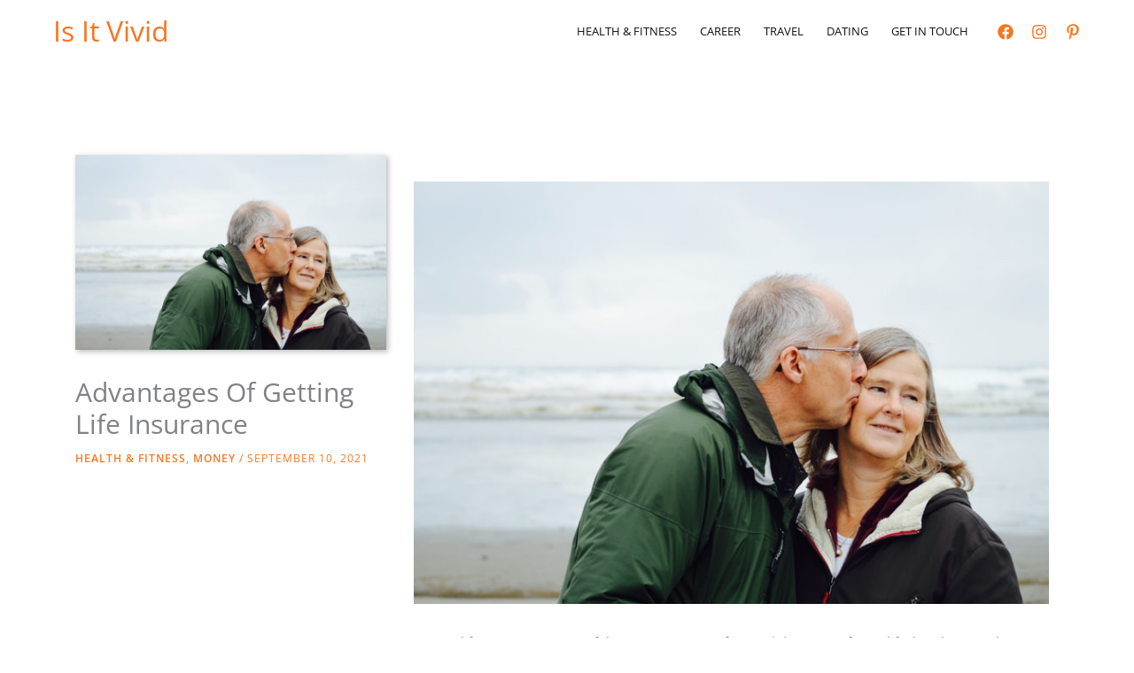

--- FILE ---
content_type: text/html; charset=utf-8
request_url: https://www.google.com/recaptcha/api2/anchor?ar=1&k=6Lc5lMUbAAAAAF053bMwOTy6TbHU0Tov16p0btry&co=aHR0cHM6Ly9pc2l0dml2aWQuY29tOjQ0Mw..&hl=en&v=PoyoqOPhxBO7pBk68S4YbpHZ&size=normal&anchor-ms=20000&execute-ms=30000&cb=545wcci140k6
body_size: 49269
content:
<!DOCTYPE HTML><html dir="ltr" lang="en"><head><meta http-equiv="Content-Type" content="text/html; charset=UTF-8">
<meta http-equiv="X-UA-Compatible" content="IE=edge">
<title>reCAPTCHA</title>
<style type="text/css">
/* cyrillic-ext */
@font-face {
  font-family: 'Roboto';
  font-style: normal;
  font-weight: 400;
  font-stretch: 100%;
  src: url(//fonts.gstatic.com/s/roboto/v48/KFO7CnqEu92Fr1ME7kSn66aGLdTylUAMa3GUBHMdazTgWw.woff2) format('woff2');
  unicode-range: U+0460-052F, U+1C80-1C8A, U+20B4, U+2DE0-2DFF, U+A640-A69F, U+FE2E-FE2F;
}
/* cyrillic */
@font-face {
  font-family: 'Roboto';
  font-style: normal;
  font-weight: 400;
  font-stretch: 100%;
  src: url(//fonts.gstatic.com/s/roboto/v48/KFO7CnqEu92Fr1ME7kSn66aGLdTylUAMa3iUBHMdazTgWw.woff2) format('woff2');
  unicode-range: U+0301, U+0400-045F, U+0490-0491, U+04B0-04B1, U+2116;
}
/* greek-ext */
@font-face {
  font-family: 'Roboto';
  font-style: normal;
  font-weight: 400;
  font-stretch: 100%;
  src: url(//fonts.gstatic.com/s/roboto/v48/KFO7CnqEu92Fr1ME7kSn66aGLdTylUAMa3CUBHMdazTgWw.woff2) format('woff2');
  unicode-range: U+1F00-1FFF;
}
/* greek */
@font-face {
  font-family: 'Roboto';
  font-style: normal;
  font-weight: 400;
  font-stretch: 100%;
  src: url(//fonts.gstatic.com/s/roboto/v48/KFO7CnqEu92Fr1ME7kSn66aGLdTylUAMa3-UBHMdazTgWw.woff2) format('woff2');
  unicode-range: U+0370-0377, U+037A-037F, U+0384-038A, U+038C, U+038E-03A1, U+03A3-03FF;
}
/* math */
@font-face {
  font-family: 'Roboto';
  font-style: normal;
  font-weight: 400;
  font-stretch: 100%;
  src: url(//fonts.gstatic.com/s/roboto/v48/KFO7CnqEu92Fr1ME7kSn66aGLdTylUAMawCUBHMdazTgWw.woff2) format('woff2');
  unicode-range: U+0302-0303, U+0305, U+0307-0308, U+0310, U+0312, U+0315, U+031A, U+0326-0327, U+032C, U+032F-0330, U+0332-0333, U+0338, U+033A, U+0346, U+034D, U+0391-03A1, U+03A3-03A9, U+03B1-03C9, U+03D1, U+03D5-03D6, U+03F0-03F1, U+03F4-03F5, U+2016-2017, U+2034-2038, U+203C, U+2040, U+2043, U+2047, U+2050, U+2057, U+205F, U+2070-2071, U+2074-208E, U+2090-209C, U+20D0-20DC, U+20E1, U+20E5-20EF, U+2100-2112, U+2114-2115, U+2117-2121, U+2123-214F, U+2190, U+2192, U+2194-21AE, U+21B0-21E5, U+21F1-21F2, U+21F4-2211, U+2213-2214, U+2216-22FF, U+2308-230B, U+2310, U+2319, U+231C-2321, U+2336-237A, U+237C, U+2395, U+239B-23B7, U+23D0, U+23DC-23E1, U+2474-2475, U+25AF, U+25B3, U+25B7, U+25BD, U+25C1, U+25CA, U+25CC, U+25FB, U+266D-266F, U+27C0-27FF, U+2900-2AFF, U+2B0E-2B11, U+2B30-2B4C, U+2BFE, U+3030, U+FF5B, U+FF5D, U+1D400-1D7FF, U+1EE00-1EEFF;
}
/* symbols */
@font-face {
  font-family: 'Roboto';
  font-style: normal;
  font-weight: 400;
  font-stretch: 100%;
  src: url(//fonts.gstatic.com/s/roboto/v48/KFO7CnqEu92Fr1ME7kSn66aGLdTylUAMaxKUBHMdazTgWw.woff2) format('woff2');
  unicode-range: U+0001-000C, U+000E-001F, U+007F-009F, U+20DD-20E0, U+20E2-20E4, U+2150-218F, U+2190, U+2192, U+2194-2199, U+21AF, U+21E6-21F0, U+21F3, U+2218-2219, U+2299, U+22C4-22C6, U+2300-243F, U+2440-244A, U+2460-24FF, U+25A0-27BF, U+2800-28FF, U+2921-2922, U+2981, U+29BF, U+29EB, U+2B00-2BFF, U+4DC0-4DFF, U+FFF9-FFFB, U+10140-1018E, U+10190-1019C, U+101A0, U+101D0-101FD, U+102E0-102FB, U+10E60-10E7E, U+1D2C0-1D2D3, U+1D2E0-1D37F, U+1F000-1F0FF, U+1F100-1F1AD, U+1F1E6-1F1FF, U+1F30D-1F30F, U+1F315, U+1F31C, U+1F31E, U+1F320-1F32C, U+1F336, U+1F378, U+1F37D, U+1F382, U+1F393-1F39F, U+1F3A7-1F3A8, U+1F3AC-1F3AF, U+1F3C2, U+1F3C4-1F3C6, U+1F3CA-1F3CE, U+1F3D4-1F3E0, U+1F3ED, U+1F3F1-1F3F3, U+1F3F5-1F3F7, U+1F408, U+1F415, U+1F41F, U+1F426, U+1F43F, U+1F441-1F442, U+1F444, U+1F446-1F449, U+1F44C-1F44E, U+1F453, U+1F46A, U+1F47D, U+1F4A3, U+1F4B0, U+1F4B3, U+1F4B9, U+1F4BB, U+1F4BF, U+1F4C8-1F4CB, U+1F4D6, U+1F4DA, U+1F4DF, U+1F4E3-1F4E6, U+1F4EA-1F4ED, U+1F4F7, U+1F4F9-1F4FB, U+1F4FD-1F4FE, U+1F503, U+1F507-1F50B, U+1F50D, U+1F512-1F513, U+1F53E-1F54A, U+1F54F-1F5FA, U+1F610, U+1F650-1F67F, U+1F687, U+1F68D, U+1F691, U+1F694, U+1F698, U+1F6AD, U+1F6B2, U+1F6B9-1F6BA, U+1F6BC, U+1F6C6-1F6CF, U+1F6D3-1F6D7, U+1F6E0-1F6EA, U+1F6F0-1F6F3, U+1F6F7-1F6FC, U+1F700-1F7FF, U+1F800-1F80B, U+1F810-1F847, U+1F850-1F859, U+1F860-1F887, U+1F890-1F8AD, U+1F8B0-1F8BB, U+1F8C0-1F8C1, U+1F900-1F90B, U+1F93B, U+1F946, U+1F984, U+1F996, U+1F9E9, U+1FA00-1FA6F, U+1FA70-1FA7C, U+1FA80-1FA89, U+1FA8F-1FAC6, U+1FACE-1FADC, U+1FADF-1FAE9, U+1FAF0-1FAF8, U+1FB00-1FBFF;
}
/* vietnamese */
@font-face {
  font-family: 'Roboto';
  font-style: normal;
  font-weight: 400;
  font-stretch: 100%;
  src: url(//fonts.gstatic.com/s/roboto/v48/KFO7CnqEu92Fr1ME7kSn66aGLdTylUAMa3OUBHMdazTgWw.woff2) format('woff2');
  unicode-range: U+0102-0103, U+0110-0111, U+0128-0129, U+0168-0169, U+01A0-01A1, U+01AF-01B0, U+0300-0301, U+0303-0304, U+0308-0309, U+0323, U+0329, U+1EA0-1EF9, U+20AB;
}
/* latin-ext */
@font-face {
  font-family: 'Roboto';
  font-style: normal;
  font-weight: 400;
  font-stretch: 100%;
  src: url(//fonts.gstatic.com/s/roboto/v48/KFO7CnqEu92Fr1ME7kSn66aGLdTylUAMa3KUBHMdazTgWw.woff2) format('woff2');
  unicode-range: U+0100-02BA, U+02BD-02C5, U+02C7-02CC, U+02CE-02D7, U+02DD-02FF, U+0304, U+0308, U+0329, U+1D00-1DBF, U+1E00-1E9F, U+1EF2-1EFF, U+2020, U+20A0-20AB, U+20AD-20C0, U+2113, U+2C60-2C7F, U+A720-A7FF;
}
/* latin */
@font-face {
  font-family: 'Roboto';
  font-style: normal;
  font-weight: 400;
  font-stretch: 100%;
  src: url(//fonts.gstatic.com/s/roboto/v48/KFO7CnqEu92Fr1ME7kSn66aGLdTylUAMa3yUBHMdazQ.woff2) format('woff2');
  unicode-range: U+0000-00FF, U+0131, U+0152-0153, U+02BB-02BC, U+02C6, U+02DA, U+02DC, U+0304, U+0308, U+0329, U+2000-206F, U+20AC, U+2122, U+2191, U+2193, U+2212, U+2215, U+FEFF, U+FFFD;
}
/* cyrillic-ext */
@font-face {
  font-family: 'Roboto';
  font-style: normal;
  font-weight: 500;
  font-stretch: 100%;
  src: url(//fonts.gstatic.com/s/roboto/v48/KFO7CnqEu92Fr1ME7kSn66aGLdTylUAMa3GUBHMdazTgWw.woff2) format('woff2');
  unicode-range: U+0460-052F, U+1C80-1C8A, U+20B4, U+2DE0-2DFF, U+A640-A69F, U+FE2E-FE2F;
}
/* cyrillic */
@font-face {
  font-family: 'Roboto';
  font-style: normal;
  font-weight: 500;
  font-stretch: 100%;
  src: url(//fonts.gstatic.com/s/roboto/v48/KFO7CnqEu92Fr1ME7kSn66aGLdTylUAMa3iUBHMdazTgWw.woff2) format('woff2');
  unicode-range: U+0301, U+0400-045F, U+0490-0491, U+04B0-04B1, U+2116;
}
/* greek-ext */
@font-face {
  font-family: 'Roboto';
  font-style: normal;
  font-weight: 500;
  font-stretch: 100%;
  src: url(//fonts.gstatic.com/s/roboto/v48/KFO7CnqEu92Fr1ME7kSn66aGLdTylUAMa3CUBHMdazTgWw.woff2) format('woff2');
  unicode-range: U+1F00-1FFF;
}
/* greek */
@font-face {
  font-family: 'Roboto';
  font-style: normal;
  font-weight: 500;
  font-stretch: 100%;
  src: url(//fonts.gstatic.com/s/roboto/v48/KFO7CnqEu92Fr1ME7kSn66aGLdTylUAMa3-UBHMdazTgWw.woff2) format('woff2');
  unicode-range: U+0370-0377, U+037A-037F, U+0384-038A, U+038C, U+038E-03A1, U+03A3-03FF;
}
/* math */
@font-face {
  font-family: 'Roboto';
  font-style: normal;
  font-weight: 500;
  font-stretch: 100%;
  src: url(//fonts.gstatic.com/s/roboto/v48/KFO7CnqEu92Fr1ME7kSn66aGLdTylUAMawCUBHMdazTgWw.woff2) format('woff2');
  unicode-range: U+0302-0303, U+0305, U+0307-0308, U+0310, U+0312, U+0315, U+031A, U+0326-0327, U+032C, U+032F-0330, U+0332-0333, U+0338, U+033A, U+0346, U+034D, U+0391-03A1, U+03A3-03A9, U+03B1-03C9, U+03D1, U+03D5-03D6, U+03F0-03F1, U+03F4-03F5, U+2016-2017, U+2034-2038, U+203C, U+2040, U+2043, U+2047, U+2050, U+2057, U+205F, U+2070-2071, U+2074-208E, U+2090-209C, U+20D0-20DC, U+20E1, U+20E5-20EF, U+2100-2112, U+2114-2115, U+2117-2121, U+2123-214F, U+2190, U+2192, U+2194-21AE, U+21B0-21E5, U+21F1-21F2, U+21F4-2211, U+2213-2214, U+2216-22FF, U+2308-230B, U+2310, U+2319, U+231C-2321, U+2336-237A, U+237C, U+2395, U+239B-23B7, U+23D0, U+23DC-23E1, U+2474-2475, U+25AF, U+25B3, U+25B7, U+25BD, U+25C1, U+25CA, U+25CC, U+25FB, U+266D-266F, U+27C0-27FF, U+2900-2AFF, U+2B0E-2B11, U+2B30-2B4C, U+2BFE, U+3030, U+FF5B, U+FF5D, U+1D400-1D7FF, U+1EE00-1EEFF;
}
/* symbols */
@font-face {
  font-family: 'Roboto';
  font-style: normal;
  font-weight: 500;
  font-stretch: 100%;
  src: url(//fonts.gstatic.com/s/roboto/v48/KFO7CnqEu92Fr1ME7kSn66aGLdTylUAMaxKUBHMdazTgWw.woff2) format('woff2');
  unicode-range: U+0001-000C, U+000E-001F, U+007F-009F, U+20DD-20E0, U+20E2-20E4, U+2150-218F, U+2190, U+2192, U+2194-2199, U+21AF, U+21E6-21F0, U+21F3, U+2218-2219, U+2299, U+22C4-22C6, U+2300-243F, U+2440-244A, U+2460-24FF, U+25A0-27BF, U+2800-28FF, U+2921-2922, U+2981, U+29BF, U+29EB, U+2B00-2BFF, U+4DC0-4DFF, U+FFF9-FFFB, U+10140-1018E, U+10190-1019C, U+101A0, U+101D0-101FD, U+102E0-102FB, U+10E60-10E7E, U+1D2C0-1D2D3, U+1D2E0-1D37F, U+1F000-1F0FF, U+1F100-1F1AD, U+1F1E6-1F1FF, U+1F30D-1F30F, U+1F315, U+1F31C, U+1F31E, U+1F320-1F32C, U+1F336, U+1F378, U+1F37D, U+1F382, U+1F393-1F39F, U+1F3A7-1F3A8, U+1F3AC-1F3AF, U+1F3C2, U+1F3C4-1F3C6, U+1F3CA-1F3CE, U+1F3D4-1F3E0, U+1F3ED, U+1F3F1-1F3F3, U+1F3F5-1F3F7, U+1F408, U+1F415, U+1F41F, U+1F426, U+1F43F, U+1F441-1F442, U+1F444, U+1F446-1F449, U+1F44C-1F44E, U+1F453, U+1F46A, U+1F47D, U+1F4A3, U+1F4B0, U+1F4B3, U+1F4B9, U+1F4BB, U+1F4BF, U+1F4C8-1F4CB, U+1F4D6, U+1F4DA, U+1F4DF, U+1F4E3-1F4E6, U+1F4EA-1F4ED, U+1F4F7, U+1F4F9-1F4FB, U+1F4FD-1F4FE, U+1F503, U+1F507-1F50B, U+1F50D, U+1F512-1F513, U+1F53E-1F54A, U+1F54F-1F5FA, U+1F610, U+1F650-1F67F, U+1F687, U+1F68D, U+1F691, U+1F694, U+1F698, U+1F6AD, U+1F6B2, U+1F6B9-1F6BA, U+1F6BC, U+1F6C6-1F6CF, U+1F6D3-1F6D7, U+1F6E0-1F6EA, U+1F6F0-1F6F3, U+1F6F7-1F6FC, U+1F700-1F7FF, U+1F800-1F80B, U+1F810-1F847, U+1F850-1F859, U+1F860-1F887, U+1F890-1F8AD, U+1F8B0-1F8BB, U+1F8C0-1F8C1, U+1F900-1F90B, U+1F93B, U+1F946, U+1F984, U+1F996, U+1F9E9, U+1FA00-1FA6F, U+1FA70-1FA7C, U+1FA80-1FA89, U+1FA8F-1FAC6, U+1FACE-1FADC, U+1FADF-1FAE9, U+1FAF0-1FAF8, U+1FB00-1FBFF;
}
/* vietnamese */
@font-face {
  font-family: 'Roboto';
  font-style: normal;
  font-weight: 500;
  font-stretch: 100%;
  src: url(//fonts.gstatic.com/s/roboto/v48/KFO7CnqEu92Fr1ME7kSn66aGLdTylUAMa3OUBHMdazTgWw.woff2) format('woff2');
  unicode-range: U+0102-0103, U+0110-0111, U+0128-0129, U+0168-0169, U+01A0-01A1, U+01AF-01B0, U+0300-0301, U+0303-0304, U+0308-0309, U+0323, U+0329, U+1EA0-1EF9, U+20AB;
}
/* latin-ext */
@font-face {
  font-family: 'Roboto';
  font-style: normal;
  font-weight: 500;
  font-stretch: 100%;
  src: url(//fonts.gstatic.com/s/roboto/v48/KFO7CnqEu92Fr1ME7kSn66aGLdTylUAMa3KUBHMdazTgWw.woff2) format('woff2');
  unicode-range: U+0100-02BA, U+02BD-02C5, U+02C7-02CC, U+02CE-02D7, U+02DD-02FF, U+0304, U+0308, U+0329, U+1D00-1DBF, U+1E00-1E9F, U+1EF2-1EFF, U+2020, U+20A0-20AB, U+20AD-20C0, U+2113, U+2C60-2C7F, U+A720-A7FF;
}
/* latin */
@font-face {
  font-family: 'Roboto';
  font-style: normal;
  font-weight: 500;
  font-stretch: 100%;
  src: url(//fonts.gstatic.com/s/roboto/v48/KFO7CnqEu92Fr1ME7kSn66aGLdTylUAMa3yUBHMdazQ.woff2) format('woff2');
  unicode-range: U+0000-00FF, U+0131, U+0152-0153, U+02BB-02BC, U+02C6, U+02DA, U+02DC, U+0304, U+0308, U+0329, U+2000-206F, U+20AC, U+2122, U+2191, U+2193, U+2212, U+2215, U+FEFF, U+FFFD;
}
/* cyrillic-ext */
@font-face {
  font-family: 'Roboto';
  font-style: normal;
  font-weight: 900;
  font-stretch: 100%;
  src: url(//fonts.gstatic.com/s/roboto/v48/KFO7CnqEu92Fr1ME7kSn66aGLdTylUAMa3GUBHMdazTgWw.woff2) format('woff2');
  unicode-range: U+0460-052F, U+1C80-1C8A, U+20B4, U+2DE0-2DFF, U+A640-A69F, U+FE2E-FE2F;
}
/* cyrillic */
@font-face {
  font-family: 'Roboto';
  font-style: normal;
  font-weight: 900;
  font-stretch: 100%;
  src: url(//fonts.gstatic.com/s/roboto/v48/KFO7CnqEu92Fr1ME7kSn66aGLdTylUAMa3iUBHMdazTgWw.woff2) format('woff2');
  unicode-range: U+0301, U+0400-045F, U+0490-0491, U+04B0-04B1, U+2116;
}
/* greek-ext */
@font-face {
  font-family: 'Roboto';
  font-style: normal;
  font-weight: 900;
  font-stretch: 100%;
  src: url(//fonts.gstatic.com/s/roboto/v48/KFO7CnqEu92Fr1ME7kSn66aGLdTylUAMa3CUBHMdazTgWw.woff2) format('woff2');
  unicode-range: U+1F00-1FFF;
}
/* greek */
@font-face {
  font-family: 'Roboto';
  font-style: normal;
  font-weight: 900;
  font-stretch: 100%;
  src: url(//fonts.gstatic.com/s/roboto/v48/KFO7CnqEu92Fr1ME7kSn66aGLdTylUAMa3-UBHMdazTgWw.woff2) format('woff2');
  unicode-range: U+0370-0377, U+037A-037F, U+0384-038A, U+038C, U+038E-03A1, U+03A3-03FF;
}
/* math */
@font-face {
  font-family: 'Roboto';
  font-style: normal;
  font-weight: 900;
  font-stretch: 100%;
  src: url(//fonts.gstatic.com/s/roboto/v48/KFO7CnqEu92Fr1ME7kSn66aGLdTylUAMawCUBHMdazTgWw.woff2) format('woff2');
  unicode-range: U+0302-0303, U+0305, U+0307-0308, U+0310, U+0312, U+0315, U+031A, U+0326-0327, U+032C, U+032F-0330, U+0332-0333, U+0338, U+033A, U+0346, U+034D, U+0391-03A1, U+03A3-03A9, U+03B1-03C9, U+03D1, U+03D5-03D6, U+03F0-03F1, U+03F4-03F5, U+2016-2017, U+2034-2038, U+203C, U+2040, U+2043, U+2047, U+2050, U+2057, U+205F, U+2070-2071, U+2074-208E, U+2090-209C, U+20D0-20DC, U+20E1, U+20E5-20EF, U+2100-2112, U+2114-2115, U+2117-2121, U+2123-214F, U+2190, U+2192, U+2194-21AE, U+21B0-21E5, U+21F1-21F2, U+21F4-2211, U+2213-2214, U+2216-22FF, U+2308-230B, U+2310, U+2319, U+231C-2321, U+2336-237A, U+237C, U+2395, U+239B-23B7, U+23D0, U+23DC-23E1, U+2474-2475, U+25AF, U+25B3, U+25B7, U+25BD, U+25C1, U+25CA, U+25CC, U+25FB, U+266D-266F, U+27C0-27FF, U+2900-2AFF, U+2B0E-2B11, U+2B30-2B4C, U+2BFE, U+3030, U+FF5B, U+FF5D, U+1D400-1D7FF, U+1EE00-1EEFF;
}
/* symbols */
@font-face {
  font-family: 'Roboto';
  font-style: normal;
  font-weight: 900;
  font-stretch: 100%;
  src: url(//fonts.gstatic.com/s/roboto/v48/KFO7CnqEu92Fr1ME7kSn66aGLdTylUAMaxKUBHMdazTgWw.woff2) format('woff2');
  unicode-range: U+0001-000C, U+000E-001F, U+007F-009F, U+20DD-20E0, U+20E2-20E4, U+2150-218F, U+2190, U+2192, U+2194-2199, U+21AF, U+21E6-21F0, U+21F3, U+2218-2219, U+2299, U+22C4-22C6, U+2300-243F, U+2440-244A, U+2460-24FF, U+25A0-27BF, U+2800-28FF, U+2921-2922, U+2981, U+29BF, U+29EB, U+2B00-2BFF, U+4DC0-4DFF, U+FFF9-FFFB, U+10140-1018E, U+10190-1019C, U+101A0, U+101D0-101FD, U+102E0-102FB, U+10E60-10E7E, U+1D2C0-1D2D3, U+1D2E0-1D37F, U+1F000-1F0FF, U+1F100-1F1AD, U+1F1E6-1F1FF, U+1F30D-1F30F, U+1F315, U+1F31C, U+1F31E, U+1F320-1F32C, U+1F336, U+1F378, U+1F37D, U+1F382, U+1F393-1F39F, U+1F3A7-1F3A8, U+1F3AC-1F3AF, U+1F3C2, U+1F3C4-1F3C6, U+1F3CA-1F3CE, U+1F3D4-1F3E0, U+1F3ED, U+1F3F1-1F3F3, U+1F3F5-1F3F7, U+1F408, U+1F415, U+1F41F, U+1F426, U+1F43F, U+1F441-1F442, U+1F444, U+1F446-1F449, U+1F44C-1F44E, U+1F453, U+1F46A, U+1F47D, U+1F4A3, U+1F4B0, U+1F4B3, U+1F4B9, U+1F4BB, U+1F4BF, U+1F4C8-1F4CB, U+1F4D6, U+1F4DA, U+1F4DF, U+1F4E3-1F4E6, U+1F4EA-1F4ED, U+1F4F7, U+1F4F9-1F4FB, U+1F4FD-1F4FE, U+1F503, U+1F507-1F50B, U+1F50D, U+1F512-1F513, U+1F53E-1F54A, U+1F54F-1F5FA, U+1F610, U+1F650-1F67F, U+1F687, U+1F68D, U+1F691, U+1F694, U+1F698, U+1F6AD, U+1F6B2, U+1F6B9-1F6BA, U+1F6BC, U+1F6C6-1F6CF, U+1F6D3-1F6D7, U+1F6E0-1F6EA, U+1F6F0-1F6F3, U+1F6F7-1F6FC, U+1F700-1F7FF, U+1F800-1F80B, U+1F810-1F847, U+1F850-1F859, U+1F860-1F887, U+1F890-1F8AD, U+1F8B0-1F8BB, U+1F8C0-1F8C1, U+1F900-1F90B, U+1F93B, U+1F946, U+1F984, U+1F996, U+1F9E9, U+1FA00-1FA6F, U+1FA70-1FA7C, U+1FA80-1FA89, U+1FA8F-1FAC6, U+1FACE-1FADC, U+1FADF-1FAE9, U+1FAF0-1FAF8, U+1FB00-1FBFF;
}
/* vietnamese */
@font-face {
  font-family: 'Roboto';
  font-style: normal;
  font-weight: 900;
  font-stretch: 100%;
  src: url(//fonts.gstatic.com/s/roboto/v48/KFO7CnqEu92Fr1ME7kSn66aGLdTylUAMa3OUBHMdazTgWw.woff2) format('woff2');
  unicode-range: U+0102-0103, U+0110-0111, U+0128-0129, U+0168-0169, U+01A0-01A1, U+01AF-01B0, U+0300-0301, U+0303-0304, U+0308-0309, U+0323, U+0329, U+1EA0-1EF9, U+20AB;
}
/* latin-ext */
@font-face {
  font-family: 'Roboto';
  font-style: normal;
  font-weight: 900;
  font-stretch: 100%;
  src: url(//fonts.gstatic.com/s/roboto/v48/KFO7CnqEu92Fr1ME7kSn66aGLdTylUAMa3KUBHMdazTgWw.woff2) format('woff2');
  unicode-range: U+0100-02BA, U+02BD-02C5, U+02C7-02CC, U+02CE-02D7, U+02DD-02FF, U+0304, U+0308, U+0329, U+1D00-1DBF, U+1E00-1E9F, U+1EF2-1EFF, U+2020, U+20A0-20AB, U+20AD-20C0, U+2113, U+2C60-2C7F, U+A720-A7FF;
}
/* latin */
@font-face {
  font-family: 'Roboto';
  font-style: normal;
  font-weight: 900;
  font-stretch: 100%;
  src: url(//fonts.gstatic.com/s/roboto/v48/KFO7CnqEu92Fr1ME7kSn66aGLdTylUAMa3yUBHMdazQ.woff2) format('woff2');
  unicode-range: U+0000-00FF, U+0131, U+0152-0153, U+02BB-02BC, U+02C6, U+02DA, U+02DC, U+0304, U+0308, U+0329, U+2000-206F, U+20AC, U+2122, U+2191, U+2193, U+2212, U+2215, U+FEFF, U+FFFD;
}

</style>
<link rel="stylesheet" type="text/css" href="https://www.gstatic.com/recaptcha/releases/PoyoqOPhxBO7pBk68S4YbpHZ/styles__ltr.css">
<script nonce="QTZ1VUOFa33UuL6ya_G6mw" type="text/javascript">window['__recaptcha_api'] = 'https://www.google.com/recaptcha/api2/';</script>
<script type="text/javascript" src="https://www.gstatic.com/recaptcha/releases/PoyoqOPhxBO7pBk68S4YbpHZ/recaptcha__en.js" nonce="QTZ1VUOFa33UuL6ya_G6mw">
      
    </script></head>
<body><div id="rc-anchor-alert" class="rc-anchor-alert"></div>
<input type="hidden" id="recaptcha-token" value="[base64]">
<script type="text/javascript" nonce="QTZ1VUOFa33UuL6ya_G6mw">
      recaptcha.anchor.Main.init("[\x22ainput\x22,[\x22bgdata\x22,\x22\x22,\[base64]/[base64]/MjU1Ong/[base64]/[base64]/[base64]/[base64]/[base64]/[base64]/[base64]/[base64]/[base64]/[base64]/[base64]/[base64]/[base64]/[base64]/[base64]\\u003d\x22,\[base64]\\u003d\x22,\[base64]/[base64]/DtcOHwrwSRyjDhhw9G8OwSsONw68TwrrCjcOLK8ORw67Du2bDsSfCslbCtGrDvsKSBF/DuQpnGHrChsOnwobDl8Klwq/Co8OnwprDkDpXeCxowrHDrxlSSWoSMlspUsOZwpbClREFwp/Dnz1NwppHRMK1JMOrwqXCisOTRgnDksKHEVIjwq3DicOHZDMFw49Ec8Oqwp3DjcODwqc7w6p7w5/Cl8KwMMO0K1kYLcOkwoQJwrDCucKpdsOXwrfDlHzDtsK7QcKiUcK0w71bw4XDhRVQw5LDnsO3w4fDklHCosOndsK6DG9UMxYVZxNbw6Foc8KuGsO2w4DCgsOrw7PDqwnDhMKuAlPCmkLCtsO7wo50GzEKwr10w6JSw43CscOnw4DDu8KZQMOyE3UWw4gQwrZxwqQNw7/DsMOhbRzCiMKdfmnCqBzDswrDlMOPwqLCsMOlQcKyR8Onw78pP8OvMcKAw4MQfmbDo0fDtcOjw53DtWICN8KWw5YGQ14pXzMRw5vCq1jCh1gwPmLDk0LCj8Kdw4vDhcOGw63CoXhlwo3DmkHDocOpw7TDvnV9w6VYIsOew5jCl0kQwp/DtMKKw6NzwofDrkrDnE3DuF/CoMOfwo/[base64]/[base64]/[base64]/w5xhw5nClMORw6s2BcONwrfDnRjDvHZGAMOEw4p6HcKGVFPChMKqwrFrw6PCssKOR1rDvsOuwoAVw7Ysw5vDggwreMK9MjR1Tn/CnsKxGjghwpjDrMK9OcOXwoXCpxcSH8KQQMKYwr3CsHQCfFzCkTgLQsKGEcK8w4lQORLCpMOqEgVJZB1rbAZYCMKwND7Dhg/Dsh4kwojCiytqw41+w77Ck2nDsTpfKmjDpMOoWU/Dl2oPwp/ChiXCucOGDcKlOyokw7jDhF/DoVdGwrTDu8OdCcONEMKSwpPDr8OsW1xDNXLCtsOnAy3DhMKeD8ObD8KaUAHCoVBkwq7Dvx/CmFbDnjYfwrvDo8OFwovCgm51RcKNw5B/[base64]/[base64]/DwERfcKVw6rDtixEegcXwozCncKma8O4wrjDpEfDr07CjcOawqxYGj1Zw4J7DcO/EcKBwo3DkgEnXcKPwpxIdMK8wq7Dv0/DlnPCgXo1c8O2w4U3wr1AwqBdXUbCksOEUHw1CcKTCUIVwqAVHE3CgcKqwpMUaMOSwq4ywovDmMOpw7s2w7/CsAjCi8Oywo43w6fDvMKpwrpPwpEhcsKQHsOdNj1VwpvDlcK7w7zDoXLDsh8IwrDDoDoha8OpXUsXwo1cw4JbSU/[base64]/DiynCl2PCkFXDosO8N8Orw63Dog7Du8KCAjDDsx9Ww6oAQcOmwpnDmcOeAcO6woHCvcKfJ13CgkDCujXDp0XDlDFzw5YCV8KjY8K4w7MIR8KbwovChMKbw7AOL1LDv8O4B1BpE8OQIcOBCyTDg0fDl8OPw7wlDl/[base64]/TjFJBUnChMKlcgkVZUseOcKLw6bDvhLCvz/Di00rwpkdw6bDmDnDm2pLVcO3wqvDkl3DmsOHOyPCm3hdwovDgcOdw5Z8wosvfcOPwoTDjMOXCkdUdBHCnD5TwrAywpwfNcOXw5HDj8O0w6IGwr0EXCYWRRrDksKuIyDCnMOQR8KBDjzCo8ONw5jDucOxNMOVwqwXTxAOwrHDocOqZ3/CmcOhw6LCtcO6wrUUEcKoO3Q7HR9vEMOgKcKkT8OkBT7CtynDjsOaw49+XR/Dl8ONw7jDkxh9RsOaw6d/w7QPw5kRwrvCnVUPRTXDvGHDgcOrZcO0wqdmwqrDp8KpworDmcOVHSJLRH/[base64]/IMK3QE3Dq3UfwrxLwpHDiMOcw4zCql3CiMK9YsKRwrzCscK3VCbDkMKUw5vCp0TCtGsbw6nDiQMJw7xibz3Co8KFwprDpWvCtEPCpMK8wrt4w7ASw6Y6wqZewr/DnhQaUsOTcMOBw4rCoGFfw595wo8PM8Olw6XClDLDhMOAIMODJ8KVwrrDk0/DtgdCworCucOsw75Zwqxiw5zChMOoQyrDqWBVOGrCuirCgRPDqAJ4OTrCmMKjLjRSw5rCgE3DiMO6KcKVGEVbc8ObRcK+w5nClG3CjcKSPMOqw7zDo8Klw5ZcKnTChcKFw5NTw4/Dp8OJMcKELsOJwrnDu8KvwohtZMKzPMOESsKZwrlHwoYhTEJdAUvCksKjDFjDr8O8w408w7DDv8O8DUjDqEt/wpfCrAZsDGspFMKJQsKhQmt/w4PDqVtMw67CmXBZJcKxfgvDj8OEw5ImwoV3wqolw7XCq8KUwqzDpkDCsmVPw5UvaMOrQ3DDvcOJPcOCFBLDji0Pw7DCnUjChsO/w7rCjHZtNFXCt8KGw7pNS8OUw5RJw5vCr2HDhApQw4ITwqZ/w7PDmDIhw7MoMcKmRS18RyvDosOtOjvCiMO/w6Fjwqpyw7PDtcOTw7YqaMOow68fYgbDn8Kzw4gKwr0mV8OowqxCC8KPwqnCm2/DrknCqsKFwq9UfjMIwr16ecKQN2Mlwrk8C8OpwqLCoWRDFcKvR8KoWsKqC8O4Ei/DnnzDqcKTfsKFIkpvwppfGiPDhcKMwpc0FsK6MsKnw7TDmCTCoVXDnh1FLsK4AsKJwqXDji7CgGBFKTrDgjI4w7xRw5ljw7TCiEzDlcOcIxDDmcOOwolkG8KqwrTDmCzCpsKcwpFXw5Z4e8KcPMOAEcK7fsK7NMOgalTCllXChMK/w4/CvS7Ctxskw4JNG0DDssKzw5LCrsOmYG3DrgPDjsKGw4vDhW1LH8K0wp99w53DnijDlsKyw7okw6oqKH7Dsxx/dBPDnMKiUsO+BsORwrvDkik4JsO7wocqw7/Cvn4hd8KhwrEywq/DjsK8w7VUwpgYIlN2w4Q1EhPCsMKnwoscw6rDpEIlwrQGfhNJX03Cp0F8wqLDgsKQbMKkfMOmUh3Cv8K1w7PDpsK/w7RBw5hWPz3DpAvDjRV3w5HDlmR7d2rDqwB4URMow6nDncKow41ow5DCi8O3CcOeAsK2BcKGIhBdworDgBjCrBHDvCTDsEHCpsOjHMOndEoWO2FMMMOaw69nw65EXsK7woPDrHMvJRYKw7HCuzMWPh/[base64]/NhTDoFEpwpXCrMKpO1olGGsxw4/DvlLCoDfDkMK7w4vDol1CwoRCwoE5J8KzwpfDhXlaw6IwAkg8w5Y3LsO0eSDDphgZw5wxw6DCnHJfLTV4wrwIEsO+HXt7DMKtQsK/[base64]/[base64]/[base64]/[base64]/PsKHRsO1Sh3Dqw3Cs8OEwrrDk8OFFAd7w4rDqsO/wol3wojCh8ONwqzDo8KHIk/DrEDCtmHDn3zCrcKgHXTDiXspdcO2w6U/O8OpVMOdw6ZBw4TDsVDDikVjw6rCgcKGwpEIR8OoBDQfPsOPFkPCjhnDgMOaYxgBZsKgGAoFwothSUPDuGEYFmDCn8KQw7U3TFPCpXLCpU/[base64]/DtUbCtx0mw7ULTMO+esOFwrzCtgDDg1cCP8O2wrNHWMO+w6XDo8KzwqF9C14Nwo/Ci8OxYQhuWz/ClTEwbcOCacKuDHVow4/Coi3DuMK4c8OFRsKXM8OLRsKwBcOzw7lxwrN+BjjDrwU/GH/DjDfDgj4KwpMeMS49cWVZMwHDrcK7UsO9PMKpw4LDhynCmxzDkcO1w5rDnnZTwpPCo8Otw7JdP8KMM8K8woXDoTHDtT3DpzIIOsKsblPCuS1JGsKuw5UFw7VUScKUey4Uw5XChX9JOxkBw7/DscKGYRPCrcOfworDt8Osw5E8Alliw4/CscK8w54BAMKNw6HCt8KjKMKlw5LCksK2wrLDrkwzM8Kcw4Jiw6UUFsKkwpvDncKiKSjCv8OnWT/CpsKPXynCiMKmwpPDsVTDnB/Ds8ORwotqwrzCuMOwF0/DqRjCiXLDusObwqvDvi3DjEhVw5N+OsKjAsOgw7vDpSDDpR/DoGXDmjpZPXEnwp8jwoPCnycwfcOpKsO5w7ZjZCkqwosHalrDljDDncO1w5/[base64]/[base64]/[base64]/DvcOYw73DjklhW8KzJ8KPHg3Dv8OgOwzClcOlfzfClsK9VzrClcK8OS3ClCXDoQDCqSnDm1LDlh80w6fDr8OHUMOiw4o1wrk6woHCg8KPCiVcLit5wqTDoMKOw5oswqnCukTCvEU2Hm7CgsKYQjzDscKTGmzDlsKdBX/DkS3DqMOqUzvCiynDsMK6w4NaLMOJLn1Mw5VuwpPCqMKfw4I1BS8Qw5HDvsKZL8Opwq/Di8O6w4tXwrYZERJAPC3Dq8KIVnzDqsOzwonCiGTCjg/CiMKoJcOFw6FdwrPDrVRrOkIiwrbCsS7CmcKkwqDCikAww6orwqBcf8OqwoLDmcO0MsKXwp5Ww456w74vSUJ6AwvCqVPDn2jDicOQNsKULSkiw4lvPsONcApVw7nDuMKFRW7CisKkGWNeecKfVsOAM0/Ds0YRw4ZubkPDiBwFFGvCpsOqMsOww6rDp38rw7Y5w5ktwp/DpgQ2wp7DrMOHw4RkwqbDh8KNw6oJdMOvwpnCvB0nZ8O4HMOoHSQVw4V0bRPDo8KgSsOIw7VNQ8KtWyDDt2vCpsKiwpPCvcKNwqRSPsKOC8KHwr/DtcKbw7tzw5zDvx7DscKFwqEgYi5JIDIBwofDr8KpRcOcRsKFfzDCpQzCjcKRwqIpwpAHE8OcBBZ9w4nCgsK2TlBuaD7Cg8KGS3/DgXUSa8OuE8KdIA4gwobCkcOewrfDuz8neMO4w4PCqsKkw6MQw7h5w681wpHDksOXfMOIYcOwwrs8wpMrR8KTLHAIw7zCgyRPwrrCt28Wwp/DsA3CvH09wq3CtcO/wosKHHLDvMKVwqcvOsKEa8Kmw4RSPcOYLRU7cnDCusK2VcOuZ8OuMQUEV8K+A8OHREo8bybDhMORwod7QMOCHU4KTjFQw4jCj8KwCWXDq3TDrSvDpnjCtMKRwq5pK8OTwozDiD/CgcOBFgLDkFEeDAlNTcKvXMKyXAnDnCdAw7MRCivCuMKiw7XCi8OuCxwEw7/DmxdRCQvChcKgw7TCh8OVw5zDmsKpw7vDhcK/wr13aEnCmcK5KWcAUcO/w5IqwrvDgMOxw5bDo1DDhsKEwovCpcKnwr1cY8KPA2LDisK1UsO1X8Kcw5jDoxNtwq1awoAOaMK3VBfDscORwr/Cp3nCvMOCwrDCncOwVzUww6zCssOFwr7DlDxAw7oZLsKqw7gJf8KIwoxUw6VBRXAHTVLCjGdpXVpWw4Znwr/DvsKewrbDlg0SwrRBwqNNM18xwq/DjcO0WMOiYsKxcMK1UW4ewoFVw57DhVHDoinCqGMbKcKFwrgpCMOZwolNwqDDhkTDvW0dwqvDqcK+w4vClcOHDsOPwq/Dn8K/wrgtTMK2ahR/w4PCisO6wrbCn3E5PzknF8KOKXrCrsK8QjrDo8Kvw6/DvsKlw7/[base64]/ClhRYw5ptOz9Vw6LCrTYHwqXDocKdSsOwwofCqhLDj0A5w5DDsipeWRh7QkfDrC1tK8KIfgfDncO5wohVag5swrIcwq4/IG7CgMO/[base64]/[base64]/DiybCpXzDhsO5ScOIT8OETMOfwq/DjcOxAnPChUNJwpl5woo1w4vDgMKCw7x3w6PDsjEzLXwBw6wZw7TDnj3CqF9RwrPChRVRBAHDtUtfw7fCvyjChMK2ZEtMQMKnw4XCl8Olw6U0MMKfw7DCuDXCoC7Dq14jw5o3aFx7w49owq9aw50sEMOsYALDlcOTeA/DgHHClDLDu8OrUjhuw4rCmsOvCyPDm8ObH8KgwrQzLsORw6s0G3dXW1IJw5TCg8K2ZsK3wrDCjsOeJMOnwrFBE8OcJnTCj1nDo2XCrsKYwr3Cliolw5ZMOcK0bMO5ScKgQ8OfVSnCnMOnwoQVcRbDiwk/w4PCrCQgw79/P1F2w5wVw4hYw7LClsKhWMKKVW05wqsHS8O5w5vCpMK8cGLDpDsIw7c9w5jDmsOSHmrDl8OxcF/DtcKJwr3CqcOQwqTCs8KDDsOnF1nCgcKDUsOgwqwGGkbDt8Kzwr4IQ8KawrnDsyMPecOAe8KfwrzCrcKdTyDCq8KHPcKOw7XDnCjChgTCtcOyIAJcwofDlcOWTg8+w61MwqUMPsOEwohIEsKDwrPDjDDDgyAyEcKYw4vCqyRVw4/DvT15w6NOw6o+w4J5NHrDvwXCnQDDtcO6a8KzO8K6w4XCicKFwqIwwpXDgcKXFsO/[base64]/[base64]/CkTrDmkTCiSjCjsO6w7vDm8Kgw4ktwrrDuXLDicK5fDFww6VcwozDvMOrw7/CtsOcwpRDwp7DvsKnDH3Cs3vCtVh2CMOoQ8OaB2omMhTDsAU2w70vwobDplMAwqErw5t6KDjDnMKWwo/[base64]/DgwxJKsKfwr7Cj13DvsKvw4hIdiTDlcOLwqrDsXoow5TDuHzDgMO5wpbCkAfDmnLDtsKCw4l/L8OWGcOzw4p5RHfCj1MAUsOewowbwrnDpXPDtUPDgcOfw4DCiWDCs8O4wp/DucOUEEhdKsOewp/Cn8OXF0XDslrCqcK0WnTCqcKcCsOlwr/[base64]/DpsOeAcK/[base64]/[base64]/DgcOBBH5ZwprDtsOQwqjCsTnCpsOqDBVmwrlVXy0Sw6/ChjMkw7xEw7xcQMK3XWc8wpB6FMOFw5InP8KvwoLDkcKHwo4yw7jCrsOJYsKwwo/[base64]/DisOlWhxtwoV6RkvDqsKTw7XDnsOwwqwYUsKAGyVvw40Iwqtmw7rDqWUJEcO2w5DDpsODw43CnMKZwq3DoBwewojCi8OCw5JSFcK+wodVw5bDrWfCs8K/[base64]/VsOiYsKlwqRNGw9PNMKTW8Oqwq3Co2tQBWXDtsOfMitVV8OrVcOdFgV5O8Kdw6B/[base64]/Ds8K4bMKXw5jDnMKJwo3DrsO+wpjDqMKtwofCshbDjk7CvsKSwo8mYcOwwph2EXjDlVQYGBfDnMOjFsKRRsOvw4fDkxVmQsKpISzDl8OoRcKkwq5ywrNvwqp3YsOdwodJV8O2UShswrRSw7jDnTzDhEIoNHjClVXDiD9Lwqw3wp/Ci142w7/Dh8OiwokgDHbDjEDDgcONL1fDusOwwpoTHsOmwrbCmz8hw50ywrfCqcObw4Ndw45LeArDiWkLwpBmw7DDqsKGHGfCvUUjFH/CosOFwp8kw5TCnCbDvsK0w5bCo8Kpelc9wqofw4wKTsK9UMKew5LCiMObwpfCiMORw44meG3CpFl1dzMAw4AnIMK5w6UIwrViwqnCo8KiVsOKW2/[base64]/EkPDrT3CqsOHw5LCiRnDnMK7CyTDqsKTw7XCpMOsw7zClMK3wqBiwoI5wpBneSJOw7VkwpgSwozCqizCslNgJANdwrHDuhZXw4LDjsO+w6LDuywaF8Opw4pKw4/[base64]/w4szDcKZwobCisO+LMKVwqgzOsO6wrtwWCTDgWzDtMOVQMO0bMOdwozCiTY/cMOKTcObwqVow7xVw4tJwoBAdcO6IWrCgGc8wp9eLyZeEkzDl8KUwpg/[base64]/w47DqsO0wq7ClDXDicK4MGwhDU1owogpwp3CoD/CvHZawp5He1bCp8K4R8Ome8KkwpTDjcKfw5zDgRvCnkVKw7LDqsKwwo1hS8KNKFbCmcOwc2TDmzYNw7x6wop1HwnChyp0w4LCisOpwro5wqR5wr7CkV0ydMKMwpJ/wqdGwo5jfhLCrRvDr3xlwqTCgMKswr7DuWRXwro2Ly/Dj0jDgMORRsOawqXDsArCrMOCwqMlwpIRwrRcUknCglVwLsONwqBfFV/Dh8OlwoNSw4h/[base64]/wp3CpSrCpMOrw4HDqRjCjsKpwpTDqnLDrnnClsOQw5bDq8KNHMO6ScK1w7hyZ8OPw4cMwrPCjcKWB8Onwr7DoGthworDqR8iw71VwpjDlRAHwqTCsMOew5Zfa8KFacKjBSnCqy4IZmQGR8KrU8Kmw4stDWTDozbCnV/Dm8Orw6PDly5Xwp7DvirCsgXDr8OiGcO9YMOvwoXDs8O5ecK4w6jCqMK1I8Kow6V3wqgSM8OGB8KPeMK3w4oqSxjCjsKsw5LCtUloMx3Cr8O1IMKDw5pzDMOnw5PDrsK5w4fCs8KAwr/CpBDCosKeRMKUAcKOQcOVwo4RFsOQwo0Ew7VSw5wwTC/DvsKlRcKOBV/Cn8KEw4LDnwwrw70Xc3kowrDChgDCucKSwooaw41JSWLCh8OdPsOSchx3IcO0w47DjUTDuE7DrMKbf8Omwrppw7LCqnsvw6EDw7fDuMORWWAYwoJMXMK8L8OAGQ9vw4nDgMOzZx9Wwp/Crk8sw4QYFsKhwogZwplXw4I3HMK5w7U3wqYYcShEcMO6wrh/wofCtV0MZlDDpyh0woPDv8OBw4YqwqvCg310CMOHEsKCY2gyw6ANw5XDlsOyB8OIwpULw4YYJMKkw40UHg1mJsOZCsOLwrDCtsOac8O1H3rClmwiEysLA2Nvwo3DssOhGcOWZsO/w4DDkWvCojXDjF1Vwr1KwrXDvGEzYgg5fMKncRNWwonClF3Cu8Oww5RywqLDmMKfw6HDk8OPw7MawoDDt2AJw6DDnsKBwrHCr8Kpw6/[base64]/[base64]/Dvn/DhiDDh8KiZMOTKlEow5XDg8K5woYyGF1AwrXConHCj8O6EcKPw7dPWzzCiD/Ds0hdwpxrBj1/w6Jyw6HDusK4LGrCtVHCi8OqTCLCrxDDiMOgwrVywq/[base64]/w6PCngnCh8Ozw5skIRbCgMKRw5TDsDNKLcKowr7Ds2LClsKIw70KwpNbIgnDu8Kew47CviPCg8K9X8KBGQJEwq/Cth0eZTkww5IHw6DChcO7w5rDuMOOwoLCs1rCocKXwqVHw58TwphfFMKzwrLDvk7CmxHDjCtDGMOiAcKkPVZlw4EVb8Onwosuwrt5d8KYw4U9w5ZFVsOCw7xjHMOYJ8OpwrMcwq1nAsKBwoJMVTxIKVdaw4AVNTTDh0FAwprDrEHDtsKEQU7Cu8Kawo/[base64]/DiMKLwp3CkwvDuEoBw5AoJsOLfcK3RcKJwotnw4rDhX9tw4JCw7/[base64]/wrp6woAeH38iF3Mbw6/[base64]/ClsKOcF0swrpxK8O9EjczBsK0IcOVw7rDosKew6HChMO9BcK0AxFBw4rCp8Klw5BkwrDDk23CoMOlwrbDrXXCtQnDpnApw7rCrWUtw5fCszjDn2lDwo/Dm3TDnMO6fnPCpcO/wodddcKXOkATPsK4w6puw7XDnsOuwpvCoSBcasOEw5jCnMKRwod4wrlwVcKXfQ/Di2jDicONwr/[base64]/CmCsvwrJFw7LClnl/A2pqRCEDwozDkRPDqcO/Sj7Cl8OAfhlcwqEnw7UtwqRmw6PCsXdIw6bCmSzDnsOGeV3DtTtOwpTCrDV8ImDCo2YeSMKTeUPCjXE3worDkcKrwoU4eFnCigELFsKILsOcwprDtQvCoE7DtcOld8KTw43CvsOqw7txKBrDt8KgXcOhw6pDGsO6w5s6wr/[base64]/DsKkFypbwqAaw5RiQxrDrcO/wptKw7/[base64]/[base64]/[base64]/DuB8Mw7XDh0DCmSbCisKGXcKTw65aesO1w7x9eMKcw69NLFY2w7pxwqPCkcKGw6PDmMObYDZyS8ORwpLDoGLDjsOlGcKhwrzDlsKkw7XCsRbDkMOYwrh/IsOJIlYiFcOEFgLDn2Y5UsO2FMKiwrB9OMO0wpzDlRIsIQVfw5Yxwo7DjcOQwrnClcKUcwBGaMKGw5MlwqHCrAR+J8KiwoTCs8O+HitSFcOAw51/wqHCusK7F2zCjUHCnsKaw6dRw7LDocKdA8KyLz7CrcOeSW/DisOdwpfCgMOUwq9Dw7jChMKODsKXF8KaZ0fCnsOyL8KLw48sSQNfwqDDo8OWP2hhHsOcw4U3wprCo8OAE8O/w7drw5EPeVNqw5lPw41aAhp7w7gUwrjCjsKAwo3Cq8OiUGTDvH/Di8KUw5I6wr9Iwoc4w5MXw7hhwqrDsMO9U8KTbcOpLlYewo3DnsKzw6nCvMKhwpB4w4XDmcOfYDw2GMKzC8OmJXAtwo/DpMO3DsKtWmIXw43Cg0rCunR+FMKzcxFlwoXCn8Knw7vDnFhXw4cfwrvCtmXDmhHCo8O8w5vCmCZBT8Oiwp/CmxXCvgM7w7pjwqzDkMOjPBxWw5lDwo7DucOaw5NkO3LDkcOpDMO6J8KxMGoyYQk8O8O5w5U3BBfCi8KET8KrR8K2wrTCqsKJwqtvE8K5DMKiEURgVsKpccK0GcKow6g4HcOVwqDDu8OdVHDDjRvDjsKLDMKHwqYNw7PDmsOaw4XCpMK4KUPDv8OqIV/DncKmw7LCocK2YUTCkMKDcMKPwrUAw6DCtcK/TV/ChCtlQsK3wq/CoSTClz5eL1LDj8OSfVPClVbCqcOJMwc8NmPDmzjCtcOKIB3Dq3nCtMOVWsO6woM2w5jDrsKLwoRHw7bDrBRIwqPCvgvCizrDpsOzw68DLzLCmcKJwobCmj/DvMO8E8OzwpU+GsOqIWnCosKAwprDmXjDvWk5w4JtDV8ERHc+wr0QwoHCk1l0EsOkw6d6ccOhw5zCtsOfw6fCrhpQw7siw4s0wqxkSirDiiMLL8KqwpnDmTHDmhdNHlXCr8OTS8OEw4nDoWzCqU9gw6k/woPCpBrDmBjCn8OzMMOlwqQYfU/CscOvSsK0QsKAAsO5WsO4TMKlwqfCowQrw68JI1Mpw58MwqwAawY9FMKePcOKw4nDm8KvN0/CszBpdT/DjUnDrlrCusKCfcKZShvDhgBed8K+wpfDhMKHw70KSgdVwpUcJhXCh3VJw4tYw7ciwp/[base64]/CocKCwq/CnBQkNMKYwoI6QiFlwo/CqQnCvBLCrsK8cULCqnnDjsKLAGpLJAdcdsK6w5Qiw6YhO1DDjFJzwpbCrSh2w7PCvhHDrsKQWyR9w54fS3Y/w4poQcKjS8Kzw6dFHcOMHgTCsW1RPDrDlsO0CsK+fE4KUiDDl8OJOWTCkWHCg1XDhXwFwpLCuMOvdsOQwovDhcOiw4/DhxcTw7/Cs3XDuD7CsR0gwoAjw7LCv8OxwpjDncO+SMKmw5LDjMOhwr7DgVxdZgrCkMK8SsOMwod/QWFBw51OFFbDgsOrw7fDlMO0FkbCuBrDsHfDnMOAwpkDQg3DocOFw5VZw5/CkGV5McO+w5wMczXDlFB4wqnChcOfM8KvW8K7w4NCEMKqw5LCtMKnw6R2McKKw47DoVtgaMK7wq7CjXXCm8KOTCNNesOXFcK+w4wrMsKIwp0eTHk9w5Auwowlw53CqTzDrcKFHHEnwpUxw5ktwqQFw4Z1PMK0S8KoV8O9w5Egw5l9wr/Cp0QvwoAow67CiH7DnwgdcUh5w6NZbcK4wpjCscK5wpjDgsOnw7oZwr9iw4pVw744w4jClgDCnMKTd8OuaWtpZsKDwo8lb8OuM0B6fsOOYyfCpwtOwod4TcKvBHrCpG3CgsK5GcOtw4/CqnzCsAHDhxl0GsOzwpXDnktbG0bClsKEa8Ktw6UIwrZkw7/CmcOTFkAKUH4wOMOVfcKYIcK1bMOaAmtEPT9ywowCPcKDeMKGbMOiwp7DqMOrw74PwpPCvxgkw64dw7PCqMKufMKhA0cewqbCtRkDfHxJUQIiw6N5asOnw6PDshXDuEnCn28nIcOFCsKTw4XCisKzfj7Ck8KMQFXDvsOWBsOrKCQ9F8OIwo7DsMKRwonCoi/Dl8OwAMOVwrXDm8KfWsKoBsKFw7pWEU0Yw6vCml3CgMKfQkzDsA7CtH8Aw6HDqzcRAcK0wo/CoUXCjhVDw6snwrTDjWnCuAbDrXrDjsKKFMOVw6BTbMOcJ0zDp8KYw43Dmk4kBMOVworDr3rCjW1sOcKERFXDjsKRUQPCrTfDtcK5EsOkwrNJHybDqxvCqixmwpDDkkLDnsOzwqIUTGpxWyFFKAYoPcOlw4h6TmjDlMOSw6zDiMOJw4/[base64]/CmkFxwoReA8ObcSEhawl5QMKvw5jChsOFwq/[base64]/YsOxw4EncjrCsWYjGyN3wqjCiMKUw6pGE8KKEnwbKiJ+OMOTbwsyIcOxWMOtEkAcRsKzw5/CrMOuwqTCuMKKbTbDl8KlwoXCqjsdw656wonDhAPDqnXDhcOwwpbCqVYYVVVfwohfOxLDp3/Ch2hge3drCcKtV8Krwo/CnHAaP1XCucKuw4PDiALDocKew47Co0NHwoxlcsOIFi8Mc8OgXsOcw6/ChSXDpk4tCzXDhMKJMEIEckczwpLDtsKQLMKTw5Uaw7xWEDd7I8KjTsKYwrHCo8KhNcOWwroEwqnCpDDDtcOuw4XDqUEUw6I+w7nDpMKqdmMMHsOKM8KgbMOswp54w7ApKibDnW87f8Kpwp0bwoLDp2/ChQnDrxbCksO3wpXDlMOcaAoqccOPwrTCssOyw5HCp8OILWLCkXXDkMOxZMKgw6ZxwqPCv8O3woFDwrBvUhsyw53DisO9HMOOw4NmwozDunjCkjfDpsOow7LDuMOoe8KYw6ECwrbCqMKhw5Btwp7DoC/DjhbDikI0wqTCjETCizpKfMKtWcK/w7xCw5LDvsOMdMKmMHNYWMOEw6bDm8OPw5HCrsKfw77DgcOCO8KaDxXCj0zCj8Odw6rCoMO3w7bCrMKNAcOQw4QuXEFLKkLDhsOnNcKKwpx6w6QIw4vDkcKLw4E4wo/Dq8K+SMO9w7Buwrs9NMOyeUfCuFfCsX9RwrvCgsKoTz7CtUxKKDPCuMOJScKRwpEHw7XDpsOceQhIB8KaMEtDFcORVWbDlBpBw7nCskFIwpbCsBXCkSBGwqEZwo/[base64]/OsKow6jCuMOTw6xsR2JowoLDjDDCusOcw7HCucK5OcKNwq3Dqxcpw5XCi1hGwoLCiHUhwrc6woDDll0OwpoRw7jCo8OnUC7Dr2HCoyHCmT4Dw7DDvkfDvSLDh2zClcKUw6fChnYUVcOFwr3DiCd0wqrDmjHDvCHDqcKYe8KCJVfCrcOWw43DgG/DuwA9woRvwoDDgcKNUMKpDcOfWsO7wpZjwqo0wqI4wrNsw7TDk03Dp8KRwqrDt8KQw5HDnMOzwoxDJSzDg2pQw6seG8Ozwp5EZ8OCTDxQwrk7wrpawonDh3fDqA3DgkLDmFEYGS5bLsOwXy/CgcO5woJdNcOzLMOEw4XDlk7Ch8Oeb8Odw7Y/wr8yMCcZw6tgwosqF8OcOcK1Ek04wrPDmsOOw5PCp8KWLcKrw7PCj8OkG8KVXWDCozDCuAvDuk/Dr8Ojwr/DkcOww4nClX5bPS12W8K9w7DCmRR3wpNCS03DoyfDk8KmwqzDijLDjl7CkcKmw4HDmMKdw7/DhCMCd8OGV8OyMy/DikHDgFHDlcOgbDbCrx1rwp1Pw4LCgMKtCV98wq84w4zCgEDCmUzDmDrCu8OATSLDsGQsFBgZw5BSwoHCs8K2Ik0Fw65pNE4KYgpOGDvDo8K9wrbDt1LDom5ENUxiwqjDrnPDtg/Cn8KlKVHDrcOtTQHCu8KHNjFYKmlpWVFyFBXDnStPw6xkwolUTcO5W8OPw5fDt0l/bsOBSD7DrMK9wpXCksKowr/DocOnw7vDjSzDi8O8KMKXwqBlw5XCoVLCj0bDhFEYw4FIdMO1Vl7CnsK2w6xTZ8O4AGTCu1IBw6HDkcKdfcKNwqFGPMOIwoIHRsOaw6cSG8KnDsK8awNtwpbDgS/Dr8OLJcK2wpbCpMOmwqhjw5/CuULChMO0w5bCslbDucKkwo80w5vCjDJ0w6dgLFHDkcK/w7rCgAMXIsOkfsOtAhp5OwbDjsOGw6TCp8K8w69TwqHDvsKJV2cWw7/[base64]/GsKROcOxw5MNw65Gw7vCs8OPwrw8w6fCocKGwr/[base64]/CknjDisOSw5hJYcKWGcOBw6jCjkZVKMKIw74nJMOew5tCwqFmJVRYwq3CjsOWwp8XVMOww7bDhilJacOHw4cKIcKTwpFONsOUwrnClU/CtMKXVcOPIwLCqC46w6PDvXfDs2Mfw7R+SVFvdiYMw65GeEJ5w67Dmz5zP8ODH8K6CgANPR3DscKEw7xNwp/Dn28ewq/CinJ7DsK3ecK/[base64]/DmcKOwqY1LnDDkcOtKsOnXMO/w6bDgsO0Rl7Dp3N2IcKTesKcwoTCnXcychAlAMO1UsKjGsOZwp5owqvClsKqITnCu8K4woVIwpQKw7TCix0Qw543Xigrw7TCjUUXAWY4w7/[base64]/PVoJw41GH8KYU8K/[base64]/bMKsw4c8wrA/S8OJw5Mkw6FlXsOsw6kewowwBcO1w7w6wobCrXPDuFjCpMO0w7Q/wpzDgD/[base64]/wqEKFGEHG8OcPsKdDRDDmRLChAFmw7PCgXxnw6rDlx8swoXDixMsRhg1B3vCjMKUUDB3bMKqIAsawpJJLy48anhXKlYkw4LDicKhworDi3PCoQRtwp1lw5jCuW/DocOFw6cpBS4SecOiw4XDnwoxw6LCtcOWF23CmcO/NcK0w7Q7woPDgz8zEzQwAGPCvGpBIcONwqU2w659wqJpwq3CgcOCw5pYTFUYOcKYw5dpX8K9f8OnLBDDvkksw4jCmx3DpsKtST/[base64]/wrzCpsO2BcKVw6XDr2R3ZVPDnHEMwqgzw6nCi14dSQ5+wp/CsgU3XUcWVsOXDMOiw60Qw7TDvT/DlWptw5vDmikLw47Cng00IsOLwqN2w5/Dn8OCw6zCv8KTKcOWw5fDjXUjw6xNw4xAWMKcOcKawo5qE8ONwrIqwpwER8ORw7U5GSzDm8OLwrA+w5ASc8K+K8OwwpDDicOAHBQgQj3CpF/CrwLDkMOgQMOzwp3DqsOXIwAPAT/ClAc0PzlmKcKFw5Qtwq0US3E8CcOCwp5mUsO+wpJ/W8Olw5kEw4rCjSTCtR9TFsKSwrrCvcKjw6vDoMOsw7jDjsK/w5/[base64]/CusO2wrEqesKxRjHDksKIBcKIbMKVwprCtjPCqcOgecKVAF8dw47DtMOcw7Y6AsK2w7vChh7DssKQEMOaw6pyw7nDt8OswpzCtxJYw6g4w5DDn8OGKcKtwrjCi8O4UcOTGCpjw6ptwpNew7vDtBbCtcK4DxwNw7TDpcKcTwY7w6TCjMODw7AiwofDn8O6wp/DhHpgZQvCjQk1w6rDj8OGNW3ChcOQY8OuQcOewq/DkwlIwrbCm292HV/DpsOHd2NYcBJTwoFEw51rDMOSdcKibBgIAVXCqMKIYg4+wo4Qw4s0HMOQDlYywpPDjgNPw6LCs0pZwrPDt8OTZBR/VmofegA5wofDpsOCw7xcw7bDsWbDgcOmFMKkLRfDv8K/fsOUwrbCix/CicO6ScKwCEPCgjnDpsOcICrChgvCpMKTEcKRLU0JQldHYlXCl8KIw7MAwpR8GCE+w77Cp8K2w5DDsMO0w7/DlDY/BcOBIiDDtC4aw7LDhMO8EcOwwoPCt1PDicOLwpxpP8KGwqfDtMOvQiURNMKJw6zCoXUgSFp2w7zDoMKPwokwUCjCrcKTw5HDo8OywoXCnjZCw5c8w63DgTzDocO/blNxO3M5w6lZO8KbwoVyOlzDvsKQwqPDtnd4B8KKGMOcwqYewrszNMKWH1/DigAvZ8OCw7pwwo8BYEJ6woA0dg7DsBjDocOBw4JVP8O9K2LDpcOrw5bCsgXCucODw5PCqcOsTsKlLVPDtcO/w7nCgQIAaXrCoWXDiCLCo8Kzd1opAcKpJcKTGGAjJBcNw7cVWSrDmDdxMSBFPcOPTT7CusOBwoXCnAcZDsKOdCXCogPDmcKwPktAwqNzO1HCuX4/w5vDsgzDkMKoXnjCscOLw55hFsOXP8Khe1LDkWAGwoTDlETCqMKvw5XCk8KEOh48woYXw41oIMKEBcKnwqnCn19AwrnDjwxIw4LDswDCp38Jw5QeIcO/RsK1wr4YFQ/CkhpIN8OfIVPCncOXw655wpZew5A6woPDgMK9w47CglbCgE0cX8KaYSUQQxLCoHl/wr7Dnw7CiMOOBwIow5A8BkZdw5HCv8K2AE7Cj2F1TcOjDMK1CMKyRsOAwpV7wpnCl3oxAF/[base64]/CjVHDjMOyOcOtNcOQTSbDn2vCrAPDiwhjwpg9GsOQRsOqw6/CiVEbFFPCm8O3a3Zlw5Itwqwcw7hjWHMBw68UOV3ClBHCgXtjwobCs8KHwrZXw5/Dj8KnQUo1DMKsUMOyw7xOU8O4\x22],null,[\x22conf\x22,null,\x226Lc5lMUbAAAAAF053bMwOTy6TbHU0Tov16p0btry\x22,0,null,null,null,1,[21,125,63,73,95,87,41,43,42,83,102,105,109,121],[1017145,449],0,null,null,null,null,0,null,0,1,700,1,null,0,\[base64]/76lBhn6iwkZoQoZnOKMAhmv8xEZ\x22,0,0,null,null,1,null,0,0,null,null,null,0],\x22https://isitvivid.com:443\x22,null,[1,1,1],null,null,null,0,3600,[\x22https://www.google.com/intl/en/policies/privacy/\x22,\x22https://www.google.com/intl/en/policies/terms/\x22],\x22oEWosLJnetqRVhIeObqgdkhAo+F9PP3wK2EMQ1PJKms\\u003d\x22,0,0,null,1,1769106224325,0,0,[63,67,175],null,[190,101],\x22RC-J8kXrbkfW1I8Pw\x22,null,null,null,null,null,\x220dAFcWeA7o6R-3YiTxkxE1mh1jqXiMwwhfqdZ72oujZkvsi0Woi9VCXz1ENqkhoxivH_-lPKBnEr5Dy9q4dSt3_VYkQpY5B-GuTA\x22,1769189024396]");
    </script></body></html>